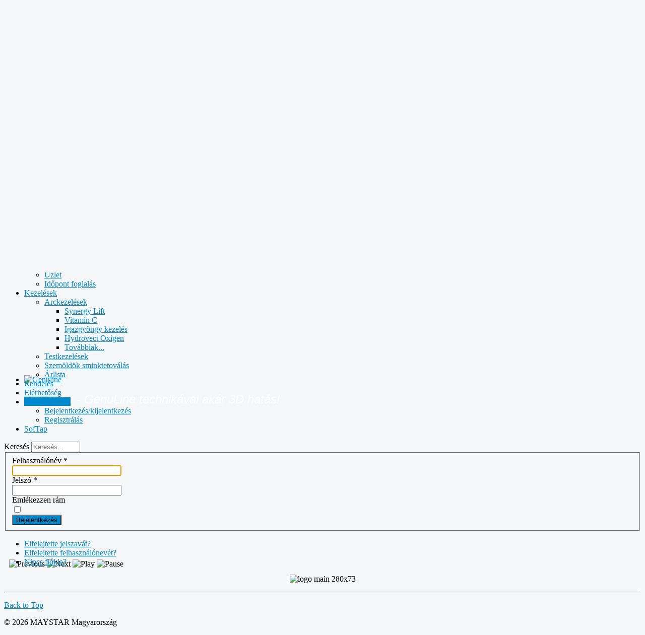

--- FILE ---
content_type: text/html; charset=utf-8
request_url: http://www.maystar.hu/index.php/kozmetikusok/bejelentkezes-kijelentkezes
body_size: 4952
content:
<!DOCTYPE html>
<html xmlns="http://www.w3.org/1999/xhtml" xml:lang="hu-hu" lang="hu-hu" dir="ltr">
<head>
	<meta name="viewport" content="width=device-width, initial-scale=1.0" />
	  <meta charset="utf-8" />
  <base href="http://www.maystar.hu/index.php/kozmetikusok/bejelentkezes-kijelentkezes" />
  <meta name="keywords" content="MAYSTAR, STARPIL,SATIN EXPRESSION, SYNERGY ránctalanítás, arckezelés, testkezelés, SENSORY NATURE, gyanta, gyantapatron, konzervgyanta, gyantablokkk., gyantagyöngy" />
  <meta name="description" content="A MAYSTAR kozmetikumok, testkezelések (SYNERGY LIFT, SENSORY NATUR, SATIN EXPRESSION stb.),  kizárólagos magyarországi disztribútora." />
  <meta name="generator" content="Joomla! - Open Source Content Management" />
  <title>Bejelentkezés/kijelentkezés</title>
  <link href="/templates/protostarm/favicon.ico" rel="shortcut icon" type="image/vnd.microsoft.icon" />
  <link href="http://www.maystar.hu/index.php/component/search/?Itemid=158&amp;format=opensearch" rel="search" title="Keresés MAYSTAR Magyarország" type="application/opensearchdescription+xml" />
  <link rel="stylesheet" href="/plugins/system/jcemediabox/css/jcemediabox.css?06bd17b651de924e743aa51b487fdaa3" />
  <link rel="stylesheet" href="/plugins/system/jcemediabox/themes/standard/css/style.css?7dbc8934e30b0c4c7dbb06a58b912f10" />
  <link rel="stylesheet" href="/templates/protostarm/css/template.css" />
  <link rel="stylesheet" href="/modules/mod_djimageslider/themes/default/css/djimageslider.css" />
  <style type="text/css">
div.mod_search91 input[type="search"]{ width:auto; }
  </style>
  <script src="/media/jui/js/jquery.min.js"></script>
  <script src="/media/jui/js/jquery-noconflict.js"></script>
  <script src="/media/jui/js/jquery-migrate.min.js"></script>
  <script src="/media/system/js/html5fallback.js"></script>
  <script src="/plugins/system/jcemediabox/js/jcemediabox.js?f246943abadb42a78f823affe64fe7cc"></script>
  <script src="/media/jui/js/bootstrap.min.js"></script>
  <script src="/templates/protostarm/js/template.js"></script>
  <script src="/media/djextensions/jquery-easing/jquery.easing.min.js" defer="defer"></script>
  <script src="/modules/mod_djimageslider/assets/js/slider.js?v=" defer="defer"></script>
  <script type="text/javascript">
window.setInterval(function(){var r;try{r=window.XMLHttpRequest?new XMLHttpRequest():new ActiveXObject("Microsoft.XMLHTTP")}catch(e){}if(r){r.open("GET","/index.php?option=com_ajax&format=json",true);r.send(null)}},840000);JCEMediaBox.init({popup:{width:"",height:"",legacy:0,lightbox:0,shadowbox:0,resize:1,icons:1,overlay:1,overlayopacity:0.8,overlaycolor:"#000000",fadespeed:500,scalespeed:500,hideobjects:0,scrolling:"fixed",close:2,labels:{'close':'Close','next':'Next','previous':'Previous','cancel':'Cancel','numbers':'{$current} of {$total}'},cookie_expiry:"",google_viewer:0},tooltip:{className:"tooltip",opacity:0.8,speed:150,position:"br",offsets:{x: 16, y: 16}},base:"/",imgpath:"plugins/system/jcemediabox/img",theme:"standard",themecustom:"",themepath:"plugins/system/jcemediabox/themes",mediafallback:0,mediaselector:"audio,video"});
  </script>

				<link href='//fonts.googleapis.com/css?family=Open+Sans' rel='stylesheet' type='text/css' />
		<style type="text/css">
			h1,h2,h3,h4,h5,h6,.site-title{
				font-family: 'Open Sans', sans-serif;
			}
		</style>
				<style type="text/css">
		body.site
		{
			border-top: 3px solid #0088cc;
			background-color: #f4f6f7		}
		a
		{
			color: #0088cc;
		}
		.nav-list > .active > a, .nav-list > .active > a:hover, .dropdown-menu li > a:hover, .dropdown-menu .active > a, .dropdown-menu .active > a:hover, .nav-pills > .active > a, .nav-pills > .active > a:hover,
		.btn-primary
		{
			background: #0088cc;
		}
	</style>
		<!--[if lt IE 9]>
		<script src="/media/jui/js/html5.js"></script>
	<![endif]-->

<!-- BEGIN Advanced Google Analytics - http://deconf.com/advanced-google-analytics-joomla/ -->

<script type="text/javascript">
  (function(i,s,o,g,r,a,m){i['GoogleAnalyticsObject']=r;i[r]=i[r]||function(){
  (i[r].q=i[r].q||[]).push(arguments)},i[r].l=1*new Date();a=s.createElement(o),
  m=s.getElementsByTagName(o)[0];a.async=1;a.src=g;m.parentNode.insertBefore(a,m)
  })(window,document,'script','//www.google-analytics.com/analytics.js','ga');
  ga('create', 'UA-17867996-2', 'auto');  
  
ga('require', 'displayfeatures');
ga('send', 'pageview');
</script>
<!-- END Advanced Google Analytics -->


</head>

<body class="site com_users view-login no-layout no-task itemid-158">

	<!-- Body -->
	<div class="body">
		<div class="container">
			<!-- Header -->
			<header class="header" role="banner">
				<div class="header-inner clearfix">
					<a class="brand pull-left" href="/">
						<img src="http://www.maystar.hu/images/headers/MAYSTAR_Mo.gif" alt="MAYSTAR Magyarország" />											</a>
					<div class="header-search pull-right">
						
					</div>
				</div>
			</header>
							<nav class="navigation" role="navigation">
					<div class="navbar pull-left">
						<a class="btn btn-navbar collapsed" data-toggle="collapse" data-target=".nav-collapse">
							<span class="icon-bar"></span>
							<span class="icon-bar"></span>
							<span class="icon-bar"></span>
						</a>
					</div>
					<div class="nav-collapse">
						
<div style="border: 0px !important;">
<div id="djslider-loader94" class="djslider-loader djslider-loader-default" data-animation='{"auto":"1","transition":"easeInOutExpo","css3transition":"cubic-bezier(1.000, 0.000, 0.000, 1.000)","duration":400,"delay":8400}' data-djslider='{"id":"94","slider_type":"0","slide_size":810,"visible_slides":"1","direction":"left","show_buttons":"1","show_arrows":"1","preload":"800","css3":"1"}' tabindex="0">
    <div id="djslider94" class="djslider djslider-default" style="height: 350px; width: 800px;">
        <div id="slider-container94" class="slider-container">
        	<ul id="slider94" class="djslider-in">
          		          			<li style="margin: 0 10px 0px 0 !important; height: 350px; width: 800px;">
          					            											<img class="dj-image" src="/images/slides/inici.jpg" alt="Sensory Nature" style="width: 100%; height: auto;"/>
																									<!-- Slide description area: START -->
						<div class="slide-desc" style="bottom: 0%; left: 0%; width: 100%;">
						  <div class="slide-desc-in">	
							<div class="slide-desc-bg slide-desc-bg-default"></div>
							<div class="slide-desc-text slide-desc-text-default">
														
															<div class="slide-text">
																			<p><span style="font-family: helvetica; font-size: 18pt;">Sensory Nature &nbsp; &nbsp; ... egy pillanatnyi nyugalom.</span></p>																	</div>
														
														<div style="clear: both"></div>
							</div>
						  </div>
						</div>
						<!-- Slide description area: END -->
												
						
					</li>
                          			<li style="margin: 0 10px 0px 0 !important; height: 350px; width: 800px;">
          					            											<img class="dj-image" src="/images/headers/IMG_4682_800.jpg" alt="Header" style="width: 100%; height: auto;"/>
																									
						
					</li>
                          			<li style="margin: 0 10px 0px 0 !important; height: 350px; width: 800px;">
          					            											<a  href="/index.php/kezelesek/szemoldok-sminktetovalas" target="_self">
															<img class="dj-image" src="/images/slides/genuline-slide.gif" alt="Genuline" style="width: 100%; height: auto;"/>
															</a>
																									<!-- Slide description area: START -->
						<div class="slide-desc" style="bottom: 0%; left: 0%; width: 100%;">
						  <div class="slide-desc-in">	
							<div class="slide-desc-bg slide-desc-bg-default"></div>
							<div class="slide-desc-text slide-desc-text-default">
														
															<div class="slide-text">
																			<p><em><span style="font-family: helvetica; font-size: 18pt; color: #ffffff;">A SofTap - GenuLine technikával akár 3D hatás!<br /></span></em></p>																	</div>
														
														<div style="clear: both"></div>
							</div>
						  </div>
						</div>
						<!-- Slide description area: END -->
												
						
					</li>
                        	</ul>
        </div>
                <div id="navigation94" class="navigation-container" style="top: 11.428571428571%; margin: 0 10px;">
        	        	<img id="prev94" class="prev-button showOnHover" src="/modules/mod_djimageslider/themes/default/images/prev.png" alt="Previous" tabindex="0" />
			<img id="next94" class="next-button showOnHover" src="/modules/mod_djimageslider/themes/default/images/next.png" alt="Next" tabindex="0" />
									<img id="play94" class="play-button showOnHover" src="/modules/mod_djimageslider/themes/default/images/play.png" alt="Play" tabindex="0" />
			<img id="pause94" class="pause-button showOnHover" src="/modules/mod_djimageslider/themes/default/images/pause.png" alt="Pause" tabindex="0" />
			        </div>
                    </div>
</div>
</div>
<div class="djslider-end" style="clear: both" tabindex="0"></div><ul class="nav menu nav-pills">
<li class="item-101"><a href="/index.php" >Hírek, újdonságok</a></li><li class="item-102 deeper parent"><a href="/index.php/termekek" >Termékek</a><ul class="nav-child unstyled small"><li class="item-137"><a href="/index.php/termekek/arc-es-testkozmetikumok" >Arc- és testkozmetikumok</a></li><li class="item-122 deeper parent"><a href="http://www.softap.hu/maystar/index.php/termekek#starpil" >Starpil depiláló termékek</a><ul class="nav-child unstyled small"><li class="item-138"><a href="/index.php/termekek/2015-11-10-05-42-53/gyantagyongy" >Gyantagyöngy</a></li></ul></li></ul></li><li class="item-104 deeper parent"><a href="/index.php/szalon" >Szalon</a><ul class="nav-child unstyled small"><li class="item-123"><a href="/index.php/szalon/szalon" >Szalon</a></li><li class="item-124"><a href="http://www.maystar.hu/index.php/szalon#uzlet" >Üzlet</a></li><li class="item-168"><a href="http://www.maystarkozmetika.hu" >Időpont foglalás</a></li></ul></li><li class="item-118 deeper parent"><a href="/index.php/kezelesek" >Kezelések</a><ul class="nav-child unstyled small"><li class="item-126 deeper parent"><a href="/index.php/kezelesek/arckezelesek" >Arckezelések</a><ul class="nav-child unstyled small"><li class="item-136"><a href="/index.php/kezelesek/arckezelesek/synergy-lift" >Synergy Lift</a></li><li class="item-127"><a href="/index.php/kezelesek/arckezelesek/vitamin-c" >Vitamin C</a></li><li class="item-128"><a href="/index.php/kezelesek/arckezelesek/essential-pearl" >Igazgyöngy kezelés</a></li><li class="item-115"><a href="/index.php/kezelesek/arckezelesek/hydrovect-oxigen" >Hydrovect Oxigen</a></li><li class="item-125"><a href="/index.php/kezelesek/arckezelesek/tovabbiak" >Továbbiak...</a></li></ul></li><li class="item-129"><a href="/index.php/kezelesek/testkezelesek" >Testkezelések</a></li><li class="item-159"><a href="/index.php/kezelesek/szemoldok-sminktetovalas" >Szemöldök sminktetoválás</a></li><li class="item-135"><a href="/images/arjegyzek.pdf" >Árlista</a></li></ul></li><li class="item-119"><a href="/index.php/rendeles" >Rendelés</a></li><li class="item-120"><a href="/index.php/elerhetoseg" >Elérhetőség</a></li><li class="item-121 active deeper parent"><a href="/index.php/kozmetikusok" >Kozmetikusok</a><ul class="nav-child unstyled small"><li class="item-158 current active"><a href="/index.php/kozmetikusok/bejelentkezes-kijelentkezes" >Bejelentkezés/kijelentkezés</a></li><li class="item-167"><a href="/index.php/kozmetikusok/regisztralas" >Regisztrálás</a></li></ul></li><li class="item-111"><a href="http://www.softap.hu" title="SofTap" >SofTap</a></li></ul>
<div class="search mod_search91">
	<form action="/index.php/kozmetikusok/bejelentkezes-kijelentkezes" method="post" class="form-inline">
		<label for="mod-search-searchword" class="element-invisible">Keresés</label> <input name="searchword" id="mod-search-searchword" maxlength="200"  class="inputbox search-query" type="search" size="10" placeholder="Keresés..." />		<input type="hidden" name="task" value="search" />
		<input type="hidden" name="option" value="com_search" />
		<input type="hidden" name="Itemid" value="158" />
	</form>
</div>

					</div>
				</nav>
						
			<div class="row-fluid">
								<main id="content" role="main" class="span12">
					<!-- Begin Content -->
					
					<div id="system-message-container">
	</div>

					<div class="login">
	
	
							
		
	
	<form action="/index.php/kozmetikusok/bejelentkezes-kijelentkezes?task=user.login" method="post" class="form-validate form-horizontal well">

		<fieldset>
												<div class="control-group">
						<div class="control-label">
							<label id="username-lbl" for="username" class="required">
	Felhasználónév<span class="star">&#160;*</span></label>
						</div>
						<div class="controls">
							<input type="text" name="username" id="username" value="" class="validate-username required" size="25" required aria-required="true" autofocus />						</div>
					</div>
																<div class="control-group">
						<div class="control-label">
							<label id="password-lbl" for="password" class="required">
	Jelszó<span class="star">&#160;*</span></label>
						</div>
						<div class="controls">
							<input type="password" name="password" id="password" value="" class="validate-password required" size="25" maxlength="99" required aria-required="true" />						</div>
					</div>
							
			
						<div  class="control-group">
				<div class="control-label"><label>Emlékezzen rám</label></div>
				<div class="controls"><input id="remember" type="checkbox" name="remember" class="inputbox" value="yes"/></div>
			</div>
			
			<div class="control-group">
				<div class="controls">
					<button type="submit" class="btn btn-primary">
						Bejelentkezés					</button>
				</div>
			</div>

			<input type="hidden" name="return" value="aW5kZXgucGhwP29wdGlvbj1jb21fdXNlcnMmdmlldz1wcm9maWxl" />
			<input type="hidden" name="92fcf39f9f9edbb19745871346ea12b7" value="1" />		</fieldset>
	</form>
</div>
<div>
	<ul class="nav nav-tabs nav-stacked">
		<li>
			<a href="/index.php/kozmetikusok/regisztralas?view=reset">
			Elfelejtette jelszavát?</a>
		</li>
		<li>
			<a href="/index.php/kozmetikusok/regisztralas?view=remind">
			Elfelejtette felhasználónevét?</a>
		</li>
				<li>
			<a href="/index.php/kozmetikusok/regisztralas">
				Nincs fiókja?</a>
		</li>
			</ul>
</div>

					

<div class="custom"  >
	<p style="text-align: center;"><img src="/images/logo_main_280x73.png" alt="logo main 280x73" width="127" height="33" /></p></div>

					<!-- End Content -->
				</main>
							</div>
		</div>
	</div>
	<!-- Footer -->
	<footer class="footer" role="contentinfo">
		<div class="container">
			<hr />
			
			<p class="pull-right">
				<a href="#top" id="back-top">
					Back to Top				</a>
			</p>
			<p>
				&copy; 2026 MAYSTAR Magyarország			</p>
		</div>
	</footer>
	
</body>
</html>


--- FILE ---
content_type: text/plain
request_url: https://www.google-analytics.com/j/collect?v=1&_v=j102&a=633764361&t=pageview&_s=1&dl=http%3A%2F%2Fwww.maystar.hu%2Findex.php%2Fkozmetikusok%2Fbejelentkezes-kijelentkezes&ul=en-us%40posix&dt=Bejelentkez%C3%A9s%2Fkijelentkez%C3%A9s&sr=1280x720&vp=1280x720&_u=IGBAgEABAAAAACAAI~&jid=1878179346&gjid=2095328963&cid=1041182380.1768869225&tid=UA-17867996-2&_gid=520654612.1768869225&_slc=1&z=103092750
body_size: -284
content:
2,cG-ZMQG97XT96